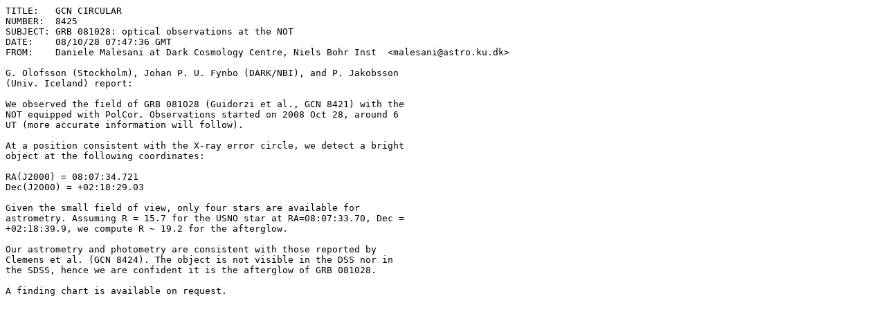

--- FILE ---
content_type: text/plain; charset=UTF-8
request_url: https://gcn.gsfc.nasa.gov/gcn3/8425.gcn3
body_size: 1112
content:
TITLE:   GCN CIRCULAR
NUMBER:  8425
SUBJECT: GRB 081028: optical observations at the NOT
DATE:    08/10/28 07:47:36 GMT
FROM:    Daniele Malesani at Dark Cosmology Centre, Niels Bohr Inst  <malesani@astro.ku.dk>

G. Olofsson (Stockholm), Johan P. U. Fynbo (DARK/NBI), and P. Jakobsson 
(Univ. Iceland) report:

We observed the field of GRB 081028 (Guidorzi et al., GCN 8421) with the 
NOT equipped with PolCor. Observations started on 2008 Oct 28, around 6 
UT (more accurate information will follow).

At a position consistent with the X-ray error circle, we detect a bright 
object at the following coordinates:

RA(J2000) = 08:07:34.721
Dec(J2000) = +02:18:29.03

Given the small field of view, only four stars are available for 
astrometry. Assuming R = 15.7 for the USNO star at RA=08:07:33.70, Dec = 
+02:18:39.9, we compute R ~ 19.2 for the afterglow.

Our astrometry and photometry are consistent with those reported by 
Clemens et al. (GCN 8424). The object is not visible in the DSS nor in 
the SDSS, hence we are confident it is the afterglow of GRB 081028.

A finding chart is available on request.

